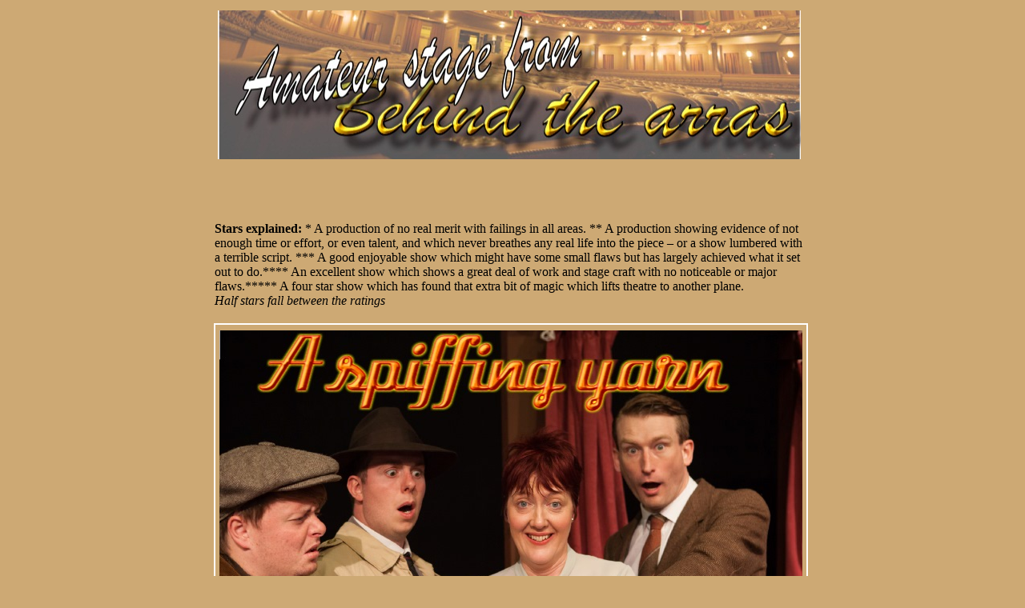

--- FILE ---
content_type: text/html
request_url: https://behindthearras.com/reviewsam/reviewsAMapr-jul2016/dick-barton-review-hglt-HG07-16.html
body_size: 5506
content:
<!DOCTYPE html PUBLIC "-//W3C//DTD XHTML 1.0 Transitional//EN" "http://www.w3.org/TR/xhtml1/DTD/xhtml1-transitional.dtd">
<html dir="ltr" xmlns="http://www.w3.org/1999/xhtml">

<!-- #BeginTemplate "../reviuewsammaster.dwt" -->

<head>

<!-- Google Tag Manager -->
<script>(function(w,d,s,l,i){w[l]=w[l]||[];w[l].push({'gtm.start':
new Date().getTime(),event:'gtm.js'});var f=d.getElementsByTagName(s)[0],
j=d.createElement(s),dl=l!='dataLayer'?'&l='+l:'';j.async=true;j.src=
'https://www.googletagmanager.com/gtm.js?id='+i+dl;f.parentNode.insertBefore(j,f);
})(window,document,'script','dataLayer','GTM-5BXHJXQZ');</script>
<!-- End Google Tag Manager -->

<!-- Google tag (gtag.js) -->
<script async src="https://www.googletagmanager.com/gtag/js?id=G-9XM8YFDS06"></script>
<script>
  window.dataLayer = window.dataLayer || [];
  function gtag(){dataLayer.push(arguments);}
  gtag('js', new Date());

  gtag('config', 'G-9XM8YFDS06');
</script>


<meta name="viewport" content="width=device-width, initial-scale=1.0"/>

<meta content="text/html; charset=utf-8" http-equiv="Content-Type" />
<!-- #BeginEditable "doctitle" -->
<title>Dick Barton: The Tango of Terror review at Hall Green Little Theatre
</title>
<style type="text/css">
















.auto-style1 {
	font-size: medium;
}
.auto-style2 {
	font-size: medium;
	font-style: italic;
}
.auto-style3 {
	font-size: medium;
	margin: 6px 4px;
}
.auto-style4 {
	margin: 6px 4px;
}
.auto-style5 {
	font-size: medium;
	font-family: Arial, Helvetica, sans-serif;
	margin: 6px 4px;
}
.auto-style6 {
	font-size: x-large;
	margin: 6px 4px;
}
.auto-style7 {
	font-size: large;
}
.auto-style8 {
	font-size: large;
	font-style: italic;
}
.auto-style9 {
	font-size: large;
	margin: 6px 4px;
}
.auto-style10 {
	font-size: large;
	font-family: Arial, Helvetica, sans-serif;
	margin: 6px 4px;
}
.auto-style11 {
	margin: 2px 5px;
}
.auto-style12 {
	text-align: right;
	font-size: large;
	margin: 16px 4px;
}
.auto-style13 {
	font-size: large;
	margin: 16px 4px;
}
</style>
<meta content="Dick Barton, Tango of Terror, review, Hall Green Little Theatre, hglt," name="keywords" />
<meta content="The third in the spoof, stage send-ups of the 1940's BBC radio serial" name="description" />
<!-- #EndEditable -->
<style type="text/css">

.style1 {
	border: 2px solid #FFFFFF;
}
.style3 {
	border: 0 solid #FFFFFF;
}
.style2 {
	border: 0 solid #663300;
}
h2 {
	font-family: Arial, Helvetica, sans-serif;
	font-size: x-large;
	font-weight: normal;
	font-style: normal;
	font-variant: normal;
	text-transform: none;
	color: #000000;
}
h2 {
	font-family: Arial, Helvetica, sans-serif;
	font-size: x-large;
	font-weight: normal;
	font-style: normal;
	font-variant: normal;
	text-transform: none;
	color: #000000;
}
h1 {
	font-family: Arial, Helvetica, sans-serif;
	font-size: xx-large;
	font-weight: normal;
	font-style: normal;
	font-variant: normal;
	text-transform: none;
	color: #000000;
}
h2 {
	font-family: Arial, Helvetica, sans-serif;
	font-size: x-large;
	font-weight: normal;
	font-style: normal;
	font-variant: normal;
	text-transform: none;
	color: #000000;
}
h3 {
	font-family: "Arial Black";
	font-size: 11pt;
	font-weight: normal;
	font-style: normal;
	font-variant: normal;
	text-transform: none;
	color: #000000;
}
h1 {
	font-family: Arial, Helvetica, sans-serif;
	font-size: xx-large;
	font-weight: normal;
	font-style: normal;
	font-variant: normal;
	text-transform: none;
	color: #000000;
	margin: 6pt 4pt 6pt 4pt;
}
h2 {
	font-family: Arial, Helvetica, sans-serif;
	font-size: x-large;
	font-weight: normal;
	font-style: normal;
	font-variant: normal;
	text-transform: none;
	color: #000000;
	margin: 6pt 4pt 6pt 4pt;
}
h3 {
	font-family: "Arial Black";
	font-size: 11pt;
	font-weight: normal;
	font-style: normal;
	font-variant: normal;
	text-transform: none;
	color: #000000;
	margin: 6pt 4pt 6pt 4pt;
}
</style>


<!-- Matomo -->
<script>
  var _paq = window._paq = window._paq || [];
  /* tracker methods like "setCustomDimension" should be called before "trackPageView" */
  _paq.push(['trackPageView']);
  _paq.push(['enableLinkTracking']);
  (function() {
    var u="//www.behindthearras.com/statistics/";
    _paq.push(['setTrackerUrl', u+'piwik.php']);
    _paq.push(['setSiteId', '1']);
    var d=document, g=d.createElement('script'), s=d.getElementsByTagName('script')[0];
    g.async=true; g.src=u+'piwik.js'; s.parentNode.insertBefore(g,s);
  })();
</script>
<!-- End Matomo Code -->

<!-- Clarity tracking code for http://www.behindthearras.com/ -->
<script>
    (function(c,l,a,r,i,t,y){
        c[a]=c[a]||function(){(c[a].q=c[a].q||[]).push(arguments)};
        t=l.createElement(r);t.async=1;t.src="https://www.clarity.ms/tag/"+i+"?ref=bwt";
        y=l.getElementsByTagName(r)[0];y.parentNode.insertBefore(t,y);
    })(window, document, "clarity", "script", "frj4bi4yz4");
</script>



</head>

<body style="background-color: #CDA974">

<!-- Google Tag Manager (noscript) -->
<noscript><iframe src="https://www.googletagmanager.com/ns.html?id=GTM-5BXHJXQZ"
height="0" width="0" style="display:none;visibility:hidden"></iframe></noscript>
<!-- End Google Tag Manager (noscript) -->

<!-- #BeginEditable "body" --><!-- #EndEditable -->

<table align="center" style="width: 732px">
	<tr>
		<td style="height: 190px">
		<img alt="" height="186" src="../amreviewlogo.jpg" width="728" /></td>
		<td rowspan="2" style="width: 4px"><!-- #BeginEditable "ear" -->
		<p>&nbsp;</p>
<!-- #EndEditable -->
		</td>
	</tr>
	<tr>
		<td><!-- #BeginEditable "topbanner" -->
		<p>&nbsp;</p>
<!-- #EndEditable -->
		</td>
	</tr>
</table>
<table align="center" style="width: 732px">
	<tr>
		<td class="style3">
		<p><strong>Stars explained: </strong>* A production of no real merit 
		with failings in all areas. ** A production showing evidence of not 
		enough time or effort, or even talent, and which never breathes any real 
		life into the piece – or a show lumbered with a terrible script. *** A 
		good enjoyable show which might have some small flaws but has largely 
		achieved what it set out to do.**** An excellent show which shows a 
		great deal of work and stage craft with no noticeable or major 
		flaws.***** A four star show which has found that extra bit of magic 
		which lifts theatre to another plane.<br />
		<em>Half stars fall between the ratings</em><o:p></o:p></p>
		</td>
		<td class="style3" rowspan="4" style="width: 4px"><!-- #BeginEditable "sideads" --><!-- #EndEditable -->
		</td>
	</tr>
	<tr>
		<td class="style1"><!-- #BeginEditable "review" -->
		<p class="auto-style3">
		<img alt="dickbarton2016" height="521" src="dick%20top.jpg" width="728" /></p>
		<p class="auto-style5">An explosive moment with Snowy, (Ryan Knight), 
		Dick Barton (Matt Ludlam), Mrs Horrocks (Esther Roden) and Col Gardener 
		(Al McCaughey). <em>Pictures: Roy Palmer.</em></p>
		<h1>Dick Barton: The Tango of Terror<o:p></o:p></h1>
		<h2>Hall Green Little Theatre<o:p></o:p></h2>
		<p class="auto-style6">****<o:p></o:p></p>
		<p class="auto-style9"><strong>SOMETIMES it’s just nice to sit back in a 
		theatre and escape from reality, or in this case, you can also add 
		sanity.</strong><o:p></o:p></p>
		<p class="auto-style4"><span class="auto-style7">This is a production 
		worthy of an Arts Council grant for daftness as we follow the adventures 
		of (cue </span><span class="auto-style8">Devil’s Galop</span><span class="auto-style7"> 
		theme tune) Dick Barton: Special Agent from London to Argentina and on 
		to Brazil.</span></p>
		<p class="auto-style4"><span class="auto-style1">The original radio 
		serial was hugely popular on the Light
		<img alt="jock and dick" class="auto-style11" height="475" src="jock1.jpg" style="float: right" width="475" />Programme 
		(younger readers ask grandparents) from 1946 until the end of March 1951 
		when the BBC did what all the evil forces of the world had failed to do 
		– it killed off dear old Dick and, worse, gave his 6.15pm slot to the 
		new, and much less popular serial, </span><span class="auto-style2">The 
		Archers</span><span class="auto-style1">. Its part in Dick’s demise was 
		a stain Ambridge was never to live down.</span><o:p></o:p></p>
		<p class="auto-style12">
		<o:p><strong><em>Richard Scott as Jock driving Dick, Mat Ludlam, in the 
		Barton Bentley</em></strong></o:p></p>
		<p class="auto-style4"><span class="auto-style1">But heroes such as Dick 
		can defy even death so when Roy Palmer, in his best Alvar Lidell voice 
		as the BBC announcer, invites us to the next episode in the saga of 
		silliness, </span><span class="auto-style2">The tango of terror</span><span class="auto-style1">, 
		we can sit back and relax, safe in the knowledge we are in the capable 
		hands, trench coat and trilby of Dick Barton, secret agent (<em>Devil's 
		Galop</em> again)</span></p>
		<p class="auto-style3">The plot has more holes than a block of Aero but 
		the holes are packed with laughs in what is a glorious musical romp. It 
		might not be Shakespeare but old Bill would have laughed along with the 
		rest.<o:p></o:p></p>
		<p class="auto-style3">Matt Ludlam, who graduated with a theatre related 
		degree from Coventry five years ago, takes on the eponymous role of 
		suave, sophisticated ex-Royal Marine Commando Captain Richard Barton MC 
		– and, trust me, that is as sophisticated as it ever gets. He does a 
		good job in holding things together and moving things along with an 
		infectious enthusiasm.<o:p></o:p></p>
		<p class="auto-style3">Then there are his faithful sidekicks Snowy and 
		Jock, roles taken on by performing arts students with Ryan Knight, as 
		Snowy, having completed his first year at De Montfort university and 
		Richard Scott as Jock having recently graduated in theatre studies from 
		Derby, and both managed two very polished performances with accents, 
		sarf London for Snowy and Scottish for Jock, which never faltered.<o:p></o:p></p>
		<p class="auto-style3">Al McCaughey is a fine, stiff upper-lipped Col 
		Gardner of MI5, while Jack Heath as Rodger and Jon Richardson as Wilco, 
		Britain’s finest secret agents ensure, we are safe when Dick is 
		otherwise engaged.<o:p></o:p></p>
		<p class="auto-style3">That’s the goodies, so what about the baddies? 
		Well there is Juan El Bigglesworth with his huge organ (sorry, couldn’t 
		resist) played in a variety of accents by master of disguise Daniel 
		Robert Beaton. His rise through the stage on his mighty Wurlitzer (2D 
		very flat pack model) is a sight to behold.<o:p></o:p></p>
		<p class="auto-style4"><span class="auto-style1">And let is not forget 
		Daphne Fritters, played with a mysterious air by Samantha Michaela 
		Lawson, who appears at the most opportune moments. Let us just say she 
		was a baddy in </span><span class="auto-style2">Dick Barton and The 
		curse of the Pharaoh’s tomb</span><span class="auto-style1"> – enough 
		said.</span><o:p></o:p></p>
		<p class="auto-style3">Keeping it all clean, literally, is Esther Roden 
		as Mrs Horrocks, who does for Mr B<span class="auto-style1"><img alt="conchitas" class="auto-style11" height="475" src="daughters.jpg" style="float: left" width="475" /></span>arton 
		at his office. It is a lovely performance with some splendid throw away 
		asides, the sort that take a split second to take shape after being 
		lobbed in your mind before exploding into laughs.<o:p></o:p></p>
		<p class="auto-style13"><strong><em>Jock, centre, finds himself in a 
		fiancée fix in Buenos Aries with, clockwise from bottom left, Rachel 
		Louise Pickard, Katherine Williams, Debbie Donnelly as Conchita, 
		Charlotte Crowe and Sionainn Kavanagh while Jon Richardson as Wilco and 
		Jack Heath as Rodger watch on.</em></strong></p>
		<p class="auto-style3">Indeed the whole play is peppered with these 
		surreal little quips, tagged on the end of sentences after a suitable 
		pause, or thrown in in passing.<o:p></o:p></p>
		<p class="auto-style3">There is good support too from Rachael Louise 
		Pickard as both a radio presenter and daughter of Conchita Horrocks, 
		sister of Mrs Horrocks, who runs an English tea room in Argentina 
		because she wants Englishmen as husbands for her girls – don’t ask.<o:p></o:p></p>
		<p class="auto-style3">Conchita is played by Debbie Donnelly who is 
		seeing the light at last after being the back end of a reindeer in last 
		year’s panto.<o:p></o:p></p>
		<p class="auto-style3">Other daughters, and female choir, are Charlotte 
		Crowe as Maureen, Sioniainn Kavanagh as Margarita while Katherine 
		Williams also pops up as an EFIL (Evil foreigners in London) stranger.<o:p></o:p></p>
		<p class="auto-style3">The wafer thin plot is set around a tune that 
		could blow everyone up unless a tone deaf Snowy can remember it and 
		that, combined with a level of silliness seen only in the last Dick 
		Barton, or the likes of <em>The 39 Steps,</em> will only work if 
		everything is done at a cracking pace, no one misses a cue and the cast, 
		if not the storyline, are believable and director Louise Price, and 
		cast, have done a super job in each respect.<o:p></o:p></p>
		<p class="auto-style3">
		<o:p>Any hint of PC is thrown to the wind in Phil Wilmott's wonderful 
		send-up, his third and final Dick Barton tale - worryeth not though, 
		there are two more in this series and four in another series waiting in 
		the wings.</o:p></p>
		<p class="auto-style3">In Dick's world
		<o:p>women are special, objects to be loved and saved, but obviously 
		inferior, as pointed out in no uncertain terms by Palmer's BBC announcer 
		with his regular acerbic updates,&nbsp; and in a more sophisticated way 
		by Dick, Johnny foreigner is, well not English, and, by golly, it shows 
		while the lower classes are all jolly good chaps . . . in their correct, 
		and less elevated, station in life. </o:p>
		</p>
		<p class="auto-style3">So now you know the natural order of things the 
		set, from Roy Palmer, is flexible and simple, with clever lighting 
		providing different scenes in different parts of the stage with no set 
		changes necessary, helping to keep up the pace.</p>
		<p class="auto-style3">A mention too for Geddes Cureton, as reliable as 
		ever upon the pianoforte to accompany the witty words to familiar tunes.<o:p></o:p></p>
		<p class="auto-style3">The end result is a splendid evening of great 
		fun, full of laughs and, in true 1940's radio serial style, with a 
		cliff-hanger of an ending. First class entertainment to finish the 
		season with everyone in the audience leaving happy and sporting a 
		beaming smile. To 30-07-16<o:p></o:p></p>
		<p class="auto-style10"><strong>Roger Clarke</strong><o:p></o:p></p>
		<p class="auto-style3">25-07-16&nbsp;</p>
<!-- #EndEditable -->
		</td>
	</tr>
	<tr>
		<td class="style2"><!-- #BeginEditable "links" -->
		<p><a href="../../index.html">Home</a>
		<a href="../reviewsAMa-z.html">Reviews A-Z</a>
		<a href="../reviews_by_affiliates.html">Reviews by affiliate</a>
		<a href="https://twitter.com/share" class="twitter-share-button" data-via="BehindTheArras" data-size="large">Tweet</a>
<script>!function(d,s,id){var js,fjs=d.getElementsByTagName(s)[0];if(!d.getElementById(id)){js=d.createElement(s);js.id=id;js.src="//platform.twitter.com/widgets.js";fjs.parentNode.insertBefore(js,fjs);}}(document,"script","twitter-wjs");</script> </p>
<!-- #EndEditable -->
		</td>
	</tr>
	<tr>
		<td><!-- #BeginEditable "bottom%20banner" -->
		<p>&nbsp;</p>
<!-- #EndEditable -->
		</td>
	</tr>
</table>

</body>

<!-- #EndTemplate -->

<script>'undefined'=== typeof _trfq || (window._trfq = []);'undefined'=== typeof _trfd && (window._trfd=[]),_trfd.push({'tccl.baseHost':'secureserver.net'},{'ap':'cpsh-oh'},{'server':'sxb1plzcpnl507881'},{'dcenter':'sxb1'},{'cp_id':'4970555'},{'cp_cl':'8'}) // Monitoring performance to make your website faster. If you want to opt-out, please contact web hosting support.</script><script src='https://img1.wsimg.com/traffic-assets/js/tccl.min.js'></script></html>
